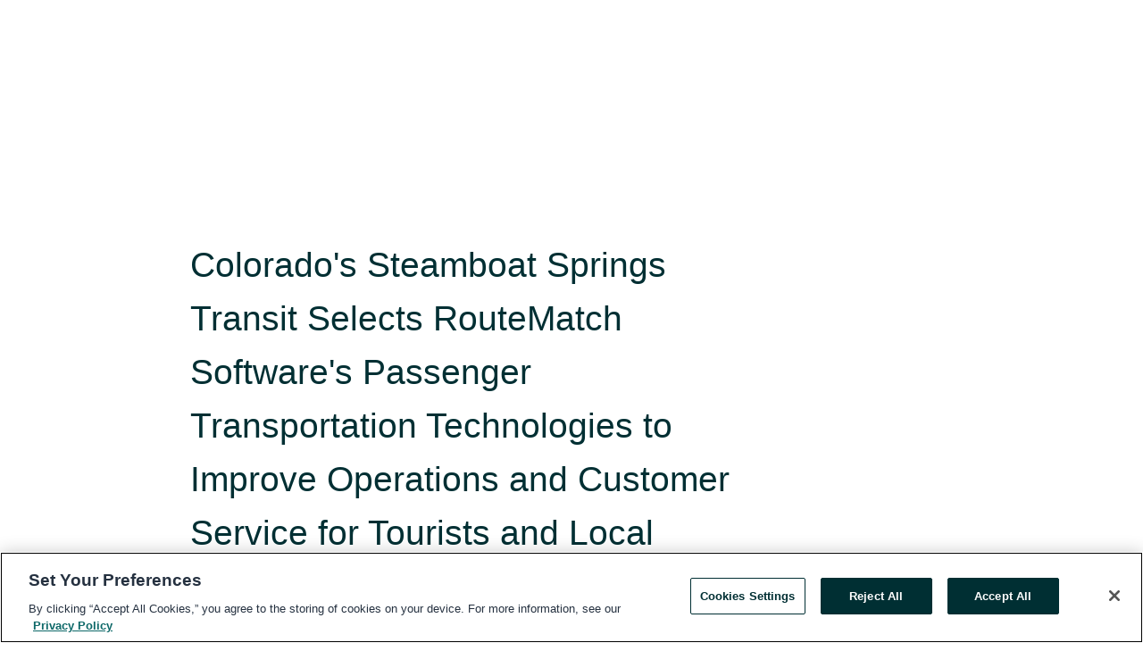

--- FILE ---
content_type: text/html; charset=utf-8
request_url: https://www.globenewswire.com/en/news-release/2014/04/22/900278/0/en/Colorado-s-Steamboat-Springs-Transit-Selects-RouteMatch-Software-s-Passenger-Transportation-Technologies-to-Improve-Operations-and-Customer-Service-for-Tourists-and-Local-Community.html
body_size: 9680
content:
<!DOCTYPE HTML>
<html xmlns="http://www.w3.org/1999/xhtml" lang="en">

<head>
    <meta charset="UTF-8" />
    <meta name="viewport" content="width=device-width, initial-scale=1" />

    <script data-document-language="true"
            src="https://cdn.cookielaw.org/scripttemplates/otSDKStub.js"
            data-domain-script="93ab55d0-5227-4b5f-9baa-7c0805ac9eec"
            id="cookie-consent-script"
            charset="UTF-8"
            type="text/javascript">
    </script>


            <!-- Google Tag Manager -->
                    <script>
                    (function (w, d, s, l, i) {
                        w[l] = w[l] || []; w[l].push({
                            'gtm.start':
                                new Date().getTime(), event: 'gtm.js'
                        }); var f = d.getElementsByTagName(s)[0],
                            j = d.createElement(s), dl = l != 'dataLayer' ? '&l=' + l : ''; j.async = true; j.src =
                                'https://www.googletagmanager.com/gtm.js?id=' + i + dl; f.parentNode.insertBefore(j, f);
                    })(window, document, 'script', 'dataLayer', 'GTM-KTB664ZR');
                    </script>
                    <script>
                    (function (w, d, s, l, i) {
                        w[l] = w[l] || []; w[l].push({
                            'gtm.start':
                                new Date().getTime(), event: 'gtm.js'
                        }); var f = d.getElementsByTagName(s)[0],
                            j = d.createElement(s), dl = l != 'dataLayer' ? '&l=' + l : ''; j.async = true; j.src =
                                'https://www.googletagmanager.com/gtm.js?id=' + i + dl; f.parentNode.insertBefore(j, f);
                    })(window, document, 'script', 'dataLayer', 'GTM-KMH7P3LL');
                    </script>
 


    <title>Colorado&#39;s Steamboat Springs Transit Selects RouteMatch</title>
    


<!-- Search Engine Friendly Metadata  -->
<meta name="author" content="RouteMatch Software, Inc." />
<meta name="keywords" content="RouteMatch Software, Inc., RouteMatch, Steamboat Springs, transit, paratransit, fixed route, technology, tourists, travelers" />
<meta name="description" content="
 ATLANTA, GA and STEAMBOAT SPRINGS, CO--(Marketwired - Apr 22, 2014) -  Steamboat Springs Transit (SST) has chosen RouteMatch Software to provide their..." />
<meta name="title" content="Colorado&#39;s Steamboat Springs Transit Selects RouteMatch Software&#39;s Passenger Transportation Technologies to Improve Operations and Customer Service for Tourists and Local Community " />
<meta name="ticker" content="" />
<meta name="DC.date.issued" content="2014-04-22" />
<!-- Google site verification meta tag -->
<meta name="google-site-verification" content="TPh-fYpDjXZUz98ciWasVb52qbvctqomC6zZc8vuUPU" />
<!-- Google Syndication source  -->
<link name="syndication-source" href="https://www.globenewswire.com/en/news-release/2014/04/22/900278/0/en/Colorado-s-Steamboat-Springs-Transit-Selects-RouteMatch-Software-s-Passenger-Transportation-Technologies-to-Improve-Operations-and-Customer-Service-for-Tourists-and-Local-Community.html" />
<meta name="original-source" content="https://www.globenewswire.com/en/news-release/2014/04/22/900278/0/en/Colorado-s-Steamboat-Springs-Transit-Selects-RouteMatch-Software-s-Passenger-Transportation-Technologies-to-Improve-Operations-and-Customer-Service-for-Tourists-and-Local-Community.html" />
<!-- Twitter Cards -->
<meta name="twitter:card" content="summary" />
<meta name="twitter:site" content="globenewswire" />
<meta name="twitter:title" content="Colorado&#39;s Steamboat Springs Transit Selects RouteMatch Software&#39;s Passenger Transportation Technologies to Improve Operations and Customer Service for Tourists and Local Community " />
<meta name="twitter:description" content="
 ATLANTA, GA and STEAMBOAT SPRINGS, CO--(Marketwired - Apr 22, 2014) -  Steamboat Springs Transit (SST) has chosen RouteMatch Software to provide their..." />
<!-- <meta name="twitter:creator" content="??????" />  -->
<!-- Open Graph-->
<meta property="og:title" content="Colorado&#39;s Steamboat Springs Transit Selects RouteMatch Software&#39;s Passenger Transportation Technologies to Improve Operations and Customer Service for Tourists and Local Community " />
<meta property="og:type" content="article" />


<meta property="og:url" content="https://www.globenewswire.com/en/news-release/2014/04/22/900278/0/en/Colorado-s-Steamboat-Springs-Transit-Selects-RouteMatch-Software-s-Passenger-Transportation-Technologies-to-Improve-Operations-and-Customer-Service-for-Tourists-and-Local-Community.html" />
<meta property="og:description" content="
 ATLANTA, GA and STEAMBOAT SPRINGS, CO--(Marketwired - Apr 22, 2014) -  Steamboat Springs Transit (SST) has chosen RouteMatch Software to provide their..." />
<meta property="og:article:published_time" content="2014-04-22T16:05:00Z" />
<meta property="og:article:author " content="RouteMatch Software, Inc." />
<meta property="og:article:tag" content="RouteMatch Software, Inc., RouteMatch, Steamboat Springs, transit, paratransit, fixed route, technology, tourists, travelers" />
<meta property="og:locale" content="en_US" />
<meta property="og:site_name" content="GlobeNewswire News Room" />


    <meta http-equiv="content-language" content="en-us">
    <link rel="shortcut icon" href="/Content/logo/favicon.ico" type="image/x-icon" />
    
    <style>
*,::after,::before{box-sizing:border-box}body{margin:0;font-family:-apple-system,BlinkMacSystemFont,"Segoe UI",Roboto,"Helvetica Neue",Arial,"Noto Sans",sans-serif,"Apple Color Emoji","Segoe UI Emoji","Segoe UI Symbol","Noto Color Emoji";font-size:1rem;font-weight:400;line-height:1.5;color:#212529;text-align:left;background-color:#fff}.container,.container-fluid{width:100%;padding-right:15px;padding-left:15px;margin-right:auto;margin-left:auto}.row{display:-ms-flexbox;display:flex;-ms-flex-wrap:wrap;flex-wrap:wrap;margin-right:-15px;margin-left:-15px}.attachment-row{margin-left:0;margin-right:0}.col,.col-1,.col-10,.col-11,.col-12,.col-2,.col-3,.col-4,.col-5,.col-6,.col-7,.col-8,.col-9,.col-auto,.col-lg,.col-lg-1,.col-lg-10,.col-lg-11,.col-lg-12,.col-lg-2,.col-lg-3,.col-lg-4,.col-lg-5,.col-lg-6,.col-lg-7,.col-lg-8,.col-lg-9,.col-lg-auto,.col-md,.col-md-1,.col-md-10,.col-md-11,.col-md-12,.col-md-2,.col-md-3,.col-md-4,.col-md-5,.col-md-6,.col-md-7,.col-md-8,.col-md-9,.col-md-auto,.col-sm,.col-sm-1,.col-sm-10,.col-sm-11,.col-sm-12,.col-sm-2,.col-sm-3,.col-sm-4,.col-sm-5,.col-sm-6,.col-sm-7,.col-sm-8,.col-sm-9,.col-sm-auto,.col-xl,.col-xl-1,.col-xl-10,.col-xl-11,.col-xl-12,.col-xl-2,.col-xl-3,.col-xl-4,.col-xl-5,.col-xl-6,.col-xl-7,.col-xl-8,.col-xl-9,.col-xl-auto{position:relative;width:100%;padding-right:15px;padding-left:15px}.d-flex{display:-ms-flexbox!important;display:flex!important}.justify-content-start{-ms-flex-pack:start!important;justify-content:flex-start!important}.justify-content-end{-ms-flex-pack:end!important;justify-content:flex-end!important}.justify-content-center{-ms-flex-pack:center!important;justify-content:center!important}.justify-content-between{-ms-flex-pack:justify!important;justify-content:space-between!important}.align-items-center{-ms-flex-align:center!important;align-items:center!important}.align-items-start{-ms-flex-align:start!important;align-items:flex-start!important}.align-items-end{-ms-flex-align:end!important;align-items:flex-end!important}.text-center{text-align:center!important}.text-left{text-align:left!important}.text-right{text-align:right!important}
</style>


    <link rel="preload" as="style" href="/Content/css/bootstrap.min.css" onload="this.rel='stylesheet'" />
    <link rel="preload" as="style" href="/bundles/pnr-global-styles-v2?v=9pzYx8eSfGH4a94jj8VVvcBAajhkLyhoyKcbIO9Gfz01" onload="this.rel='stylesheet'" />
    <link rel="preload" as="style" href="/bundles/react-styles?v=b_fjGqmGaiTPLfxc1JHaZ0vIcbDqd6UnW8kQLg-Fkgk1" onload="this.rel='stylesheet'" />
    <link rel="preload" as="style" href="/home/assests/styles/global-override.css" onload="this.rel='stylesheet'" />
    <link href="/bundles/react-styles?v=b_fjGqmGaiTPLfxc1JHaZ0vIcbDqd6UnW8kQLg-Fkgk1" rel="stylesheet"/>


    <script src="/Scripts/stickyfill.min.js" defer async></script>

        <link rel="canonical" href="https://www.globenewswire.com/news-release/2014/04/22/900278/0/en/Colorado-s-Steamboat-Springs-Transit-Selects-RouteMatch-Software-s-Passenger-Transportation-Technologies-to-Improve-Operations-and-Customer-Service-for-Tourists-and-Local-Community.html" />
                <link rel="alternate" href="https://www.globenewswire.com/news-release/2014/04/22/900278/0/en/Colorado-s-Steamboat-Springs-Transit-Selects-RouteMatch-Software-s-Passenger-Transportation-Technologies-to-Improve-Operations-and-Customer-Service-for-Tourists-and-Local-Community.html" hreflang="en" />
                <link rel="alternate" href="https://www.globenewswire.com/fr/news-release/2014/04/22/900278/0/en/Colorado-s-Steamboat-Springs-Transit-Selects-RouteMatch-Software-s-Passenger-Transportation-Technologies-to-Improve-Operations-and-Customer-Service-for-Tourists-and-Local-Community.html" hreflang="fr" />
                <link rel="alternate" href="https://www.globenewswire.com/de/news-release/2014/04/22/900278/0/en/Colorado-s-Steamboat-Springs-Transit-Selects-RouteMatch-Software-s-Passenger-Transportation-Technologies-to-Improve-Operations-and-Customer-Service-for-Tourists-and-Local-Community.html" hreflang="de" />
                <link rel="alternate" href="https://www.globenewswire.com/news-release/2014/04/22/900278/0/en/Colorado-s-Steamboat-Springs-Transit-Selects-RouteMatch-Software-s-Passenger-Transportation-Technologies-to-Improve-Operations-and-Customer-Service-for-Tourists-and-Local-Community.html" hreflang="x-default" />
<script type="text/javascript" defer src="/bundles/layout-jquery-scripts?v=TXkXsX7p7r9-AnnjDqFdUGhnEN2-r8TpYAaGbshNq4s1"></script>
        <link rel="preload" href="/bundles/react-scripts?v=zyci3s7aGQqRkvoO_AOz6ZQ3gz-P9CICgSzEfElX_V81" as="script">

    <script type="text/javascript">
        window.enableInlineImageZoom = false;
        var fsEnableInlineImageZoom = 'True';
        if (fsEnableInlineImageZoom && fsEnableInlineImageZoom.trim().toLowerCase() === 'true')
        {
            window.enableInlineImageZoom = true;
        }

        window.quoteCarouselSettings = {
            isEnabled: 'False' === 'True' ? true : false,
            documentQuotes: '',
            releaseYear: '2014',
        };



    </script>
    <script src="/bundles/article-details-scripts?v=zmZ4siZHjBmTgZvf_xZeAqLWaIhNc7WVWZbm-gsnYAk1"></script>


<input name="__RequestVerificationToken" type="hidden" value="qQNHZWRhxk07I2W2p5gwdAoAWjbqQ6pQRog58Zr078_b9Twvzmbn2zd5a5g4Ve4SH1A8J6itxDHDlOY1ovf2RGmqUQc1" />
    <script type="application/ld+json">
        {"@context":"https://schema.org","@type":"NewsArticle","@id":"https://www.globenewswire.com/news-release/2014/04/22/900278/0/en/Colorado-s-Steamboat-Springs-Transit-Selects-RouteMatch-Software-s-Passenger-Transportation-Technologies-to-Improve-Operations-and-Customer-Service-for-Tourists-and-Local-Community.html","url":"https://www.globenewswire.com/news-release/2014/04/22/900278/0/en/Colorado-s-Steamboat-Springs-Transit-Selects-RouteMatch-Software-s-Passenger-Transportation-Technologies-to-Improve-Operations-and-Customer-Service-for-Tourists-and-Local-Community.html","headline":"Colorado's Steamboat Springs Transit Selects RouteMatch Software's Passenger Transportation Technologies to Improve Operations and Customer Service for Tourists and Local Community ","alternativeHeadline":"Colorado's Steamboat Springs Transit Selects RouteMatch Software's","description":"\n ATLANTA, GA and STEAMBOAT SPRINGS, CO--(Marketwired - Apr 22, 2014) -  Steamboat Springs Transit (SST) has chosen RouteMatch Software to provide their...","dateline":"","datePublished":"2014-04-22T16:05:00Z","dateModified":"2014-04-22T16:05:00Z","inLanguage":"en","isAccessibleForFree":true,"keywords":["RouteMatch Software, Inc.","RouteMatch","Steamboat Springs","transit","paratransit","fixed route","technology","tourists","travelers"],"author":{"@type":"Organization","name":"RouteMatch Software, Inc."},"publisher":{"@type":"Organization","@id":"https://www.globenewswire.com/","name":"GlobeNewswire","url":"https://www.globenewswire.com","description":"GlobeNewswire is a leading press release distribution service for financial and corporate communications.","logo":{"@type":"ImageObject","url":"https://www.globenewswire.com/Home/assests/images/eq-notified-dark.svg","width":300,"height":64}},"sourceOrganization":[{"@type":"Organization","name":"RouteMatch Software, Inc."},{"@type":"Organization","name":"RouteMatch Software"}],"locationCreated":{"@type":"Place","name":""}}
    </script>



    
    <link href="/bundles/article-details-styles?v=4wr0seRDRf-Zm2LPF8-8pSRMjBVU7XxCC_HHIUyyQps1" rel="stylesheet"/>



    <script src="/bundles/global-shared-scripts?v=judktJnKKFTlTNQ_2dcLwzh7zTItc3AhwgQaeqAriwU1"></script>

</head>
<body id="app-body-container" style="margin:0;">
        <!-- Google Tag Manager (noscript) -->
                <noscript><iframe src="https://www.googletagmanager.com/ns.html?id=GTM-KTB664ZR" height="0" width="0" style="display:none;visibility:hidden"></iframe></noscript>
                <noscript><iframe src="https://www.googletagmanager.com/ns.html?id=GTM-KMH7P3LL" height="0" width="0" style="display:none;visibility:hidden"></iframe></noscript>
        <!-- End Google Tag Manager (noscript) -->

    <div role="main">
        <a href="#maincontainer" class="skip-link btn btn-primary text-uppercase">Accessibility: Skip TopNav</a>
        <!--Start header -->
        <div id="pnr-global-site-header-section" style="min-height: 85px">
        </div>
        <!--End header-->
        <!-- Start Body -->
        <div class="pnr-body-container" id="maincontainer" tabindex="-1">
                <script type="text/javascript">

            // used in ui component
        window.pnrApplicationSettings = {
                Application:"pnr",
                SelectedLocale: 'en-US',
                PnrHostUrl: 'https://www.globenewswire.com',
                IsAuthenticated: 'False' === "True" ? true : false,
                ContextUser: '',
                ApplicationUrl: 'https://www.globenewswire.com',
                PageContext: '',
                SubscriptionId: 0,
                SubscriptionName: '',
                ArticleLogoUrl: '',
                ArticleHeadline: '',
                IsMobileVersion: 'False' === "True" ? true : false,
                HideLanguageSelection : false,
                NewsSearchHeading: '',
                ArticleMediaAttachments: [],
                AuthSessionExpirationMinutes: '0',
                AppLogoUrl: 'https://www.globenewswire.com/content/logo/color.svg',
                ReaderForgotPasswordUrl: 'https://pnrlogin.globenewswire.com/en/reset/confirmresetpassword',
                ReaderRegisterUrl: 'https://pnrlogin.globenewswire.com/en/register',
                IsQuickSignInEnabled: true,
                ReaderAccountBaseUrl: 'https://pnrlogin.globenewswire.com',
                articleSideBarSettings:{},
                SiteSupportedLanguages: 'en,fr,de',
                HideOrganizationSearch: false,
                SearchBasePath: '/search/',
                GoogleClientId: '747241285181-l5skhv8icjefl651ehg7ps4eif8kpqgi.apps.googleusercontent.com',
                GoogleSsoEnabled: true,
                ArticleLanguage: "",
                LinkedInSsoEnabled: false,
                LinkedInVersion: '',
				ClaimStatus: null,
				HideQuickSignInLogin:false,
                SessionId: '',
                ContextWidgetPublicId:""
            };
    </script>






<script type="text/javascript">
       var articleSideBarEnabled = false;
       var fsArticleSideBarEnabled = 'True';
       if (fsArticleSideBarEnabled && fsArticleSideBarEnabled.trim().toLowerCase() === 'true')
       {
          articleSideBarEnabled = true;
    }
</script>

<div class="main-container container-overwrite p-0 d-flex" id="container-article" itemscope itemtype="http://schema.org/NewsArticle">

    <div class="main-container-content ">
        <meta itemprop="wordCount" content="0" />
        <meta itemprop="inLanguage" content="en" />
        <meta itemprop="description" name="description" content="
 ATLANTA, GA and STEAMBOAT SPRINGS, CO--(Marketwired - Apr 22, 2014) -  Steamboat Springs Transit (SST) has chosen RouteMatch Software to provide their..." />
        <meta itemprop="dateModified" content="4/22/2014" />
        <meta itemscope itemprop="mainEntityOfPage" itemType="https://schema.org/WebPage" itemid="https://www.globenewswire.com/en/news-release/2014/04/22/900278/0/en/Colorado-s-Steamboat-Springs-Transit-Selects-RouteMatch-Software-s-Passenger-Transportation-Technologies-to-Improve-Operations-and-Customer-Service-for-Tourists-and-Local-Community.html" />

        <div class="main-header-container ">





            <meta itemprop="image" content="http://media.marketwire.com/attachments/200606/267930_rmlogo.jpg" />

    <div class="carousel-container" id="article-logo-carousel">
    </div>
<script type="text/javascript">

    window.pnrApplicationSettings.PageContext = 'article-page';
    window.articlesSecondaryLogos = null;
        window.articlesSecondaryLogos = JSON.parse('[{\"Title\":null,\"Caption\":null,\"AlternateText\":null,\"LogoUrl\":\"http://media.marketwire.com/attachments/200606/267930_rmlogo.jpg\",\"SourceAlias\":\"\",\"IsPrimaryLogo\":false}]');


    try {
        window.pnrApplicationSettings.ArticleLogoUrl = 'http://media.marketwire.com/attachments/200606/267930_rmlogo.jpg';
    } catch (ex) {
        console.log(e);
    }
</script>


            <h1 class="article-headline" itemprop="headline" >Colorado's Steamboat Springs Transit Selects RouteMatch Software's Passenger Transportation Technologies to Improve Operations and Customer Service for Tourists and Local Community </h1>




<p class="article-published-source" style="min-height: 46px; min-width: 700px;">


    <span class="justify-content-start">
        <span class="article-published" itemprop="datePublished">
            <time datetime="2014-04-22T16:05:00Z">April 22, 2014 12:05 ET</time>
        </span>

        <span class="article-source" style="min-width: 260px;" itemprop="sourceOrganization" itemscope itemtype="http://schema.org/Organization">
            <span>&nbsp;</span>| Source:
            <span>

                <a href="/en/search/organization/RouteMatch%2520Softwareδ%2520Inc&#167;" itemprop="name">RouteMatch Software</a>
            </span>

        </span>
    </span>

    <span id="pnr-global-follow-button" class="pnr-follow-button-width-height"></span>

    <span itemprop="author copyrightHolder" style="display: none;">RouteMatch Software</span>

    

</p>

<script type="text/javascript">
    window.pnrApplicationSettings.articleSideBarSettings.orgDetails = {
            location : '',
            name : "RouteMatch Software",
            website : '',
            industryName: '',
            boilerplate: '',
            isCompanyProfileSectionVisible: 'True' === 'True' ? true : false,
            ceo: '',
            numberOfEmployees: '',
            revenue: '',
            netIncome: '',
    }

    window.pnrApplicationSettings.articleSideBarSettings.socialSettings = {
        facebookHandle: '',
        twitterHandle: '',
        linkedInHandle: '',
        youtubeHandle: '',
        vimeoHandle: '',
        tiktokHandle: '',
        instagramHandle: '',
        isSocialHandlersSectionVisible: 'True' === 'True' ? true : false,
        isSocialTimeLineSectionStatus: {
            twitterTimeLineSectionVisible : false,
        },
        isTwitterTimeLineEnabled:'False' === 'True' ? true : false,
    }
</script>

        </div>
        <hr />
        <div class="main-scroll-container">
            <div id="pnr-global-social-media-sidebar-section" style="display: block; position: absolute; height: 100%;"></div>
            <div class="main-body-container article-body "  id="main-body-container" itemprop="articleBody">
<div class="mw_release">
 <p>ATLANTA, GA and STEAMBOAT SPRINGS, CO--(Marketwired - Apr 22, 2014) - <strong> </strong><a rel="nofollow" href="http://steamboatsprings.net/index.aspx?NID=166" title="Steamboat Springs Transit">Steamboat Springs Transit</a> (SST) has chosen <a rel="nofollow" href="http://www.routematch.com/" title="RouteMatch Software">RouteMatch Software</a> to provide their enterprise platform of intelligent transportation solutions for its fixed route and paratransit operations including real time automated vehicle location (AVL), GPS tracking and traveler information systems. </p>
        <p>Located in a rural resort community in northwest Colorado, Steamboat Springs Transit carries about 1 million passengers annually, many of whom are tourists who visit the region for alpine and cross country skiing as well as summer activities including golf, hiking and fishing along with many other outdoor events and festivals year-round. </p>
        <p>Steamboat Springs Transit was looking for a flexible and dynamic technology partner that could provide reliable customer service and fully automated scheduling and dispatching in a cloud-based environment. They also wanted to take advantage of their riders' preference for smart technology and deliver traveler information to them via smartphones and texts.</p>
        <p>"We were looking to improve our overall operations," says Jonathan Flint, Transit Manager at Steamboat Springs Transit. "We wanted to move away from using radio technology and officially migrate over to a more sophisticated system that would grow and adapt with our needs."</p>
        <p>Steamboat Springs Transit provides the only public transit service in the area, which includes five fixed routes that provide free service to the downtown and tourist areas, as well as a free demand response service that provides connecting transit services to a local college and two low-income housing developments. The agency also runs a deviate fixed route, to which they add three more main routes during the winter to accommodate ridership demand.</p>
        <p>Prior to adapting RouteMatch's suite of transit solutions, the agency's four dispatchers scheduled their rides and routes manually. They lacked visibility into their routing and scheduling information, as well as the ability to add extra buses or routes, which becomes critically important during peak tourist seasons. RouteMatch's optimization tools allow schedulers and dispatchers to manage overlapping routes and create optimal timetables and schedules for drivers based on predictive algorithms.&#160;</p>
        <p>"The technology will provide SST with the ability to reduce costs and increase operational efficiency on&#160;one complete platform. It means access to real time bus information for the community and an increase in ridership for the agency," says Thomas Coogan, Vice President, RouteMatch Software.&#160;</p>
        <p><strong>Delivering Timely Trip Information</strong></p>
        <p>Another large reason why Steamboat Springs Transit decided to adopt RouteMatch technologies was due to the ability to deliver traveler information to their riders. "We're a very tourist-based system, and many of our passengers haven't ridden a bus before," explains Jonathan. "Being able to deliver real time information via their smartphone was a big plus for us. It gives them some familiarity and reduces the fear that they might board the wrong bus."</p>
        <p>The agency was mindful that many of their peak rider times occur during very cold winter months, and they sought to offer passengers the convenience and safety of not having to wait outside at bus stops, especially when buses may be delayed by poor weather conditions.</p>
        <p><strong>Tablets and Cloud Model Allow for Easier Management</strong></p>
        <p>Steamboat Springs Transit's move towards new technology also includes implementing tablets. Their full team of drivers -- which increases to about 30 during peak winter ski season -- will be trained on tablet technology, thereby fully eliminating paper manifests, as well as paper-based reports. The agency is looking forward to automating their driver/dispatcher communications, and being able to track and measure on-time performance and estimated arrival times, as well as capture passenger counts.</p>
        <p>Reporting will also become much easier and less costly for the agency. "We produce huge volumes of reports," Jonathan says. "And, so much of it is done from taking written information and transposing it into a computer. We are very much looking forward to automating our reporting with the tablets."</p>
        <p>Lastly, for an agency as geographically remote from larger urban areas as Steamboat Springs, the decision to use RouteMatch's Cloud Services made sense. "We don't have an IT department, so we just needed simple, user-friendly technology for staff to use and maintain," Jonathan explains. "That's also why we went with the Cloud model."</p>
        <p>"We have also been very happy with the RouteMatch Technical Support, and the way RouteMatch has been proactive in getting the system up and running," says Jonathan. "RouteMatch is getting it done."</p>
        <p>"RouteMatch is very pleased to partner with an agency that is progressive in their approach to transit technology," says Thomas. "There are many ski towns that need to manage rider demand and operate more flexibly. Steamboat Springs is committed to serving their riders -- both the local community and tourists -- by implementing smarter solutions via the tablets, as well as the larger RouteMatch platform. We look forward to partnering in their ongoing success."</p>
        <p><strong>About Steamboat Spring Transit</strong></p>
        <p><a rel="nofollow" href="http://steamboatsprings.net/index.aspx?NID=166" title="Steamboat Springs Transit">Steamboat Springs Transit</a> (SST) provides a fixed route transit service throughout the City of Steamboat Springs. Year-round bus service is provided daily around town and between downtown and the Ski Resort Mountain Base area. Schedule information is available on the buses and in brochure racks located throughout Steamboat Springs. The local bus route is a "free to user" system.</p>
        <p><strong>About RouteMatch Software </strong></p>
        <p><a rel="nofollow" href="http://www.routematch.com/" title="RouteMatch Software">RouteMatch Software</a> is the leading provider of passenger transportation technologies and mobility management solutions. The company is headquartered in Atlanta, GA and works with more than 600 transit agencies across the U.S. and internationally, providing quality software and customer service. Partnering with public and private sector passenger transportation providers, the company's products address routing, scheduling, dispatching, billing, reporting, <a rel="nofollow" href="http://www.routematch.com/solutions/software/fixed-route/" title="fixed route">fixed route</a>, <a rel="nofollow" href="http://www.routematch.com/solutions/software/fixed-route/" title="CAD/AVL">CAD/AVL</a>, <a rel="nofollow" href="http://www.routematch.com/solutions/software/paratransit/" title="demand">demand</a> response and fixed route integration, <a rel="nofollow" href="http://www.routematch.com/solutions/software/traveler-information-services/" title="traveler information">traveler information</a> services, <a rel="nofollow" href="http://www.routematch.com/solutions/software/mobility-management/" title="mobility management">mobility management</a>, business analytics, and more.&#160;Additional information about RouteMatch's ITS technologies are available at <a rel="nofollow" href="http://www.routematch.com/" title="www.routematch.com">www.routematch.com</a> or by calling RouteMatch toll-free at (US) 1-888-840-8791. </p>

          </div><p>Contact Information: <p><strong>Media Contact:<br />
Brooke Phillips<br />
RouteMatch Software<br /></strong>E: <br />
P: 404-253-7839
</p></p>
            </div>




    <!--Begin MW Image Box-->
    <div id="article-resource-container" class="main-images-container">
        <div class="row images-row " id="article_image-box">
        </div>
    </div>


<script type="text/javascript">


</script>
        <div class="main-tags-attachments-container">
            <hr/>
                <div class="tags-container">
                    <h2 class="tags-title">Tags</h2>
                            <span itemprop="keywords">
                                <a class="article_tag" id="search-tag-1" href="/en/search/tag/routematch" title="RouteMatch">RouteMatch</a>
                            </span>
                            <span itemprop="keywords">
                                <a class="article_tag" id="search-tag-2" href="/en/search/tag/steamboat%2520springs" title="Steamboat Springs">Steamboat Springs</a>
                            </span>
                            <span itemprop="keywords">
                                <a class="article_tag" id="search-tag-3" href="/en/search/tag/transit" title="transit">transit</a>
                            </span>
                            <span itemprop="keywords">
                                <a class="article_tag" id="search-tag-4" href="/en/search/tag/paratransit" title="paratransit">paratransit</a>
                            </span>
                            <span itemprop="keywords">
                                <a class="article_tag" id="search-tag-5" href="/en/search/tag/fixed%2520route" title="fixed route">fixed route</a>
                            </span>
                            <span itemprop="keywords">
                                <a class="article_tag" id="search-tag-6" href="/en/search/tag/technology" title="technology">technology</a>
                            </span>
                            <span itemprop="keywords">
                                <a class="article_tag" id="search-tag-7" href="/en/search/tag/tourists" title="tourists">tourists</a>
                            </span>
                            <span itemprop="keywords">
                                <a class="article_tag" id="search-tag-8" href="/en/search/tag/travelers" title="travelers">travelers</a>
                            </span>

                </div>


        </div>

    <div class="main-related-links-container">
        <h3 class="related-links-title clear-both">Related Links</h3>
        <ul class="clear-both">
                        <li>
                            <a id="related-link-1" href="http://www.routematch.com" target="_blank" rel="noreferrer noopener" aria-label="RouteMatch Software opens in a new tab">RouteMatch Software</a>
                        </li>
                        <li>
                            <a id="related-link-2" href="http://steamboatsprings.net/index.aspx?nid=166" target="_blank" rel="noreferrer noopener" aria-label="Steamboat Springs Transit opens in a new tab">Steamboat Springs Transit</a>
                        </li>

        </ul>
    </div>

<!-- Contact -->


        </div>

        <meta itemprop="provider" content="“GlobeNewswire”" />
        <meta itemprop="isFamilyFriendly" content="true" />
        <meta itemprop="copyrightYear" content="2014" />
    </div>
        <div class="company-profile-content" id="article-side-bar" style="position: relative; width: 20%; padding: 50px 32px; min-width: 300px; "></div>
</div>


<script type="text/javascript">
    window.setTimeout(() => {
        try {
            autoFitImages('.featuredNewsH', { debug: false });
        } catch (error) {
            console.error('Error in autoFitImages:', error);
        }
    }, 100); 
</script>



<div class="container-fluid">
    <div id="pnr-global-card-explore-view" class="custom-container" style="min-height: 500px;"></div>
</div>
<div id="attachment-render-section"></div>
<div id="large-table-viewer"></div>

        <input type="hidden" value="27-03-2024 12:11:17 UTC" data-format="DD-MM-YYYY HH:MM:SS" data-context="article" data-type="index" />
        <input type="hidden" value="27-03-2024 12:11:17 UTC" data-format="DD-MM-YYYY HH:MM:SS" data-context="body" data-type="index" />
    <input type="hidden" name="data-source" value="OS"/>


<script type="text/javascript">

    window.pnrApplicationSettings.PageContext = 'article-page';

    try {
        window.pnrApplicationSettings.ArticleHeadline = 'Colorado\u0027s Steamboat Springs Transit Selects RouteMatch Software\u0027s Passenger Transportation Technologies to Improve Operations and Customer Service for Tourists and Local Community ';
    } catch (ex) {
        console.log(ex);
    }
    window.pnrApplicationSettings.IsAuthenticated = false;
    window.analyticsTrackingId = '';

    window.cardExplore = {
        id:"pnr-global-card-explore-view",
        ExploreView:{
            ApiUrl: "/api/article/explore/en/False",
            IsHorizontalView : true
        }
    };



    window.ZoomOutTitle = 'Expand';
    window.combinedMediaPortal = {
        followButtonElementId:"pnr-global-follow-button",
        socialMediaSideBarElementId:"pnr-global-social-media-sidebar-section",
        followFormModel: {
            ApiUrl:'/api/subscribe/follow-organization',
            ContextOrgId:30951,
            OrgName:'RouteMatch Software'
        },
        socialShareModel: JSON.parse('{\"SocialItemData\":{\"Url\":\"https://www.globenewswire.com/en/news-release/2014/04/22/900278/0/en/Colorado-s-Steamboat-Springs-Transit-Selects-RouteMatch-Software-s-Passenger-Transportation-Technologies-to-Improve-Operations-and-Customer-Service-for-Tourists-and-Local-Community.html\",\"Title\":\"Colorado\\u0027s Steamboat Springs Transit Selects RouteMatch Software\\u0027s Passenger Transportation Technologies to Improve Operations and Customer Service for Tourists and Local Community \",\"Body\":\"\\n ATLANTA, GA and STEAMBOAT SPRINGS, CO--(Marketwired - Apr 22, 2014) -  Steamboat Springs Transit (SST) has chosen RouteMatch Software to provide their enterprise platform of intelligent...\"},\"AdditionalItems\":[{\"Key\":\"printedcopy\",\"Label\":\"Print\",\"Url\":\"https://www.globenewswire.com/en/news-release/2014/04/22/900278/0/en/Colorado-s-Steamboat-Springs-Transit-Selects-RouteMatch-Software-s-Passenger-Transportation-Technologies-to-Improve-Operations-and-Customer-Service-for-Tourists-and-Local-Community.html?print=1\",\"Track\":true},{\"Key\":\"downloadPdf\",\"Label\":\"Download PDF\",\"Url\":\"https://www.globenewswire.com/en/news-release/2014/04/22/900278/0/en/Colorado-s-Steamboat-Springs-Transit-Selects-RouteMatch-Software-s-Passenger-Transportation-Technologies-to-Improve-Operations-and-Customer-Service-for-Tourists-and-Local-Community.html?pdf=1\",\"Track\":true},{\"Key\":\"rss\",\"Label\":\"Subscribe via RSS\",\"Url\":\"/rssfeed/organization/3DJ1BBAnWyiE52bEUUp1sQ==\",\"Track\":true},{\"Key\":\"atom\",\"Label\":\"Subscribe via ATOM\",\"Url\":\"/atomfeed/organization/3DJ1BBAnWyiE52bEUUp1sQ==\",\"Track\":true},{\"Key\":\"js-widget\",\"Label\":\"Javascript\",\"Url\":\"https://www.globenewswire.com/en/JSWidget/organization/vrLOEZoyxXN3ntvGj331sQ%3d%3d\",\"Track\":false}],\"BasicModel\":false,\"ShowPintrest\":false}')
    }

    window.pnrApplicationSettings.NavBarScrollHeight = 300;
    window.pnrApplicationSettings.Version = 'dark';
    window.pnrApplicationSettings.articleSideBarSettings.pressReleaseActions = JSON.parse('{\"SocialItemData\":{\"Url\":\"https://www.globenewswire.com/en/news-release/2014/04/22/900278/0/en/Colorado-s-Steamboat-Springs-Transit-Selects-RouteMatch-Software-s-Passenger-Transportation-Technologies-to-Improve-Operations-and-Customer-Service-for-Tourists-and-Local-Community.html\",\"Title\":\"Colorado\\u0027s Steamboat Springs Transit Selects RouteMatch Software\\u0027s Passenger Transportation Technologies to Improve Operations and Customer Service for Tourists and Local Community \",\"Body\":\"\\n ATLANTA, GA and STEAMBOAT SPRINGS, CO--(Marketwired - Apr 22, 2014) -  Steamboat Springs Transit (SST) has chosen RouteMatch Software to provide their enterprise platform of intelligent...\"},\"AdditionalItems\":[{\"Key\":\"printedcopy\",\"Label\":\"Print\",\"Url\":\"https://www.globenewswire.com/en/news-release/2014/04/22/900278/0/en/Colorado-s-Steamboat-Springs-Transit-Selects-RouteMatch-Software-s-Passenger-Transportation-Technologies-to-Improve-Operations-and-Customer-Service-for-Tourists-and-Local-Community.html?print=1\",\"Track\":true},{\"Key\":\"downloadPdf\",\"Label\":\"Download PDF\",\"Url\":\"https://www.globenewswire.com/en/news-release/2014/04/22/900278/0/en/Colorado-s-Steamboat-Springs-Transit-Selects-RouteMatch-Software-s-Passenger-Transportation-Technologies-to-Improve-Operations-and-Customer-Service-for-Tourists-and-Local-Community.html?pdf=1\",\"Track\":true},{\"Key\":\"rss\",\"Label\":\"Subscribe via RSS\",\"Url\":\"/rssfeed/organization/3DJ1BBAnWyiE52bEUUp1sQ==\",\"Track\":true},{\"Key\":\"atom\",\"Label\":\"Subscribe via ATOM\",\"Url\":\"/atomfeed/organization/3DJ1BBAnWyiE52bEUUp1sQ==\",\"Track\":true},{\"Key\":\"js-widget\",\"Label\":\"Javascript\",\"Url\":\"https://www.globenewswire.com/en/JSWidget/organization/vrLOEZoyxXN3ntvGj331sQ%3d%3d\",\"Track\":false}],\"BasicModel\":false,\"ShowPintrest\":false}');
    window.pnrApplicationSettings.articleSideBarSettings.isEnabled = true;
    window.pnrApplicationSettings.articleSideBarSettings.releaseSummary = '';
    window.pnrApplicationSettings.articleSideBarSettings.isPreviewOnlyMode = false;
    window.pnrApplicationSettings.ArticleLanguage = "en";

</script>

        </div>
        <!-- End Body -->
        <!--Start footer -->
        <div id="pnr-global-site-footer-section" class="home-page-footer" style="min-height: 300px"></div>
        <!--End footer-->



        <script>
            var preloadedScript = document.createElement("script");
            preloadedScript.src = "/bundles/react-scripts?v=zyci3s7aGQqRkvoO_AOz6ZQ3gz-P9CICgSzEfElX_V81";
            document.head.appendChild(preloadedScript);
        </script>
        <noscript>
            <script src="/bundles/react-scripts?v=zyci3s7aGQqRkvoO_AOz6ZQ3gz-P9CICgSzEfElX_V81"></script>

        </noscript>
    </div>
    <div id="quick-reader-sign-container"></div>
</body>
</html>
